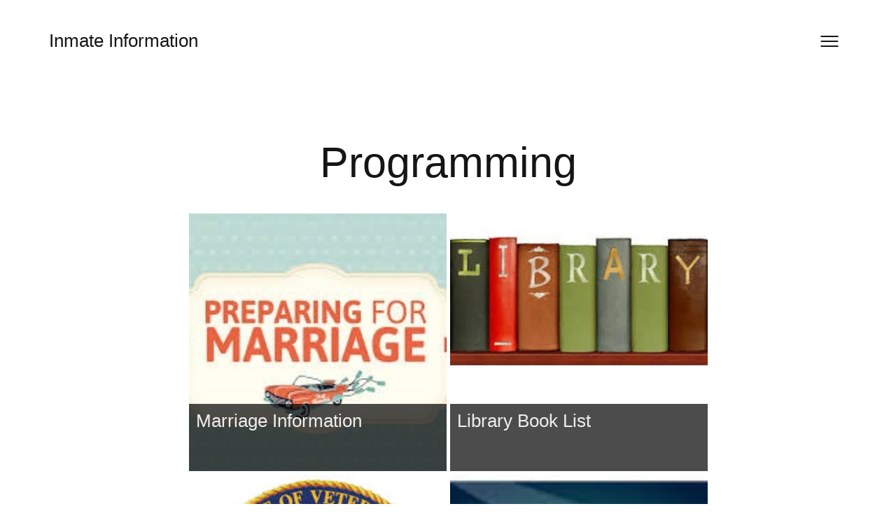

--- FILE ---
content_type: text/html; charset=UTF-8
request_url: http://inmateinfo.washeriff.net/index.php/main/programming/
body_size: 12203
content:
<!DOCTYPE html>

<html lang="en-US">

<head>

	<meta http-equiv="Content-Type" content="text/html; charset=UTF-8" />
	<meta name="viewport" content="width=device-width, initial-scale = 1.0, maximum-scale=1.0, user-scalable=no" />
	<link rel="profile" href="http://gmpg.org/xfn/11">
	<link rel="pingback" href="http://inmateinfo.washeriff.net/xmlrpc.php" />

	<title>Programming &#8211; Inmate Information</title>
<meta name='robots' content='max-image-preview:large' />
<link rel='dns-prefetch' href='//fonts.googleapis.com' />
<link rel="alternate" type="application/rss+xml" title="Inmate Information &raquo; Feed" href="http://inmateinfo.washeriff.net/index.php/feed/" />
<link rel="alternate" title="oEmbed (JSON)" type="application/json+oembed" href="http://inmateinfo.washeriff.net/index.php/wp-json/oembed/1.0/embed?url=http%3A%2F%2Finmateinfo.washeriff.net%2Findex.php%2Fmain%2Fprogramming%2F" />
<style id='wp-img-auto-sizes-contain-inline-css'>
img:is([sizes=auto i],[sizes^="auto," i]){contain-intrinsic-size:3000px 1500px}
/*# sourceURL=wp-img-auto-sizes-contain-inline-css */
</style>
<style id='wp-emoji-styles-inline-css'>

	img.wp-smiley, img.emoji {
		display: inline !important;
		border: none !important;
		box-shadow: none !important;
		height: 1em !important;
		width: 1em !important;
		margin: 0 0.07em !important;
		vertical-align: -0.1em !important;
		background: none !important;
		padding: 0 !important;
	}
/*# sourceURL=wp-emoji-styles-inline-css */
</style>
<style id='wp-block-library-inline-css'>
:root{--wp-block-synced-color:#7a00df;--wp-block-synced-color--rgb:122,0,223;--wp-bound-block-color:var(--wp-block-synced-color);--wp-editor-canvas-background:#ddd;--wp-admin-theme-color:#007cba;--wp-admin-theme-color--rgb:0,124,186;--wp-admin-theme-color-darker-10:#006ba1;--wp-admin-theme-color-darker-10--rgb:0,107,160.5;--wp-admin-theme-color-darker-20:#005a87;--wp-admin-theme-color-darker-20--rgb:0,90,135;--wp-admin-border-width-focus:2px}@media (min-resolution:192dpi){:root{--wp-admin-border-width-focus:1.5px}}.wp-element-button{cursor:pointer}:root .has-very-light-gray-background-color{background-color:#eee}:root .has-very-dark-gray-background-color{background-color:#313131}:root .has-very-light-gray-color{color:#eee}:root .has-very-dark-gray-color{color:#313131}:root .has-vivid-green-cyan-to-vivid-cyan-blue-gradient-background{background:linear-gradient(135deg,#00d084,#0693e3)}:root .has-purple-crush-gradient-background{background:linear-gradient(135deg,#34e2e4,#4721fb 50%,#ab1dfe)}:root .has-hazy-dawn-gradient-background{background:linear-gradient(135deg,#faaca8,#dad0ec)}:root .has-subdued-olive-gradient-background{background:linear-gradient(135deg,#fafae1,#67a671)}:root .has-atomic-cream-gradient-background{background:linear-gradient(135deg,#fdd79a,#004a59)}:root .has-nightshade-gradient-background{background:linear-gradient(135deg,#330968,#31cdcf)}:root .has-midnight-gradient-background{background:linear-gradient(135deg,#020381,#2874fc)}:root{--wp--preset--font-size--normal:16px;--wp--preset--font-size--huge:42px}.has-regular-font-size{font-size:1em}.has-larger-font-size{font-size:2.625em}.has-normal-font-size{font-size:var(--wp--preset--font-size--normal)}.has-huge-font-size{font-size:var(--wp--preset--font-size--huge)}.has-text-align-center{text-align:center}.has-text-align-left{text-align:left}.has-text-align-right{text-align:right}.has-fit-text{white-space:nowrap!important}#end-resizable-editor-section{display:none}.aligncenter{clear:both}.items-justified-left{justify-content:flex-start}.items-justified-center{justify-content:center}.items-justified-right{justify-content:flex-end}.items-justified-space-between{justify-content:space-between}.screen-reader-text{border:0;clip-path:inset(50%);height:1px;margin:-1px;overflow:hidden;padding:0;position:absolute;width:1px;word-wrap:normal!important}.screen-reader-text:focus{background-color:#ddd;clip-path:none;color:#444;display:block;font-size:1em;height:auto;left:5px;line-height:normal;padding:15px 23px 14px;text-decoration:none;top:5px;width:auto;z-index:100000}html :where(.has-border-color){border-style:solid}html :where([style*=border-top-color]){border-top-style:solid}html :where([style*=border-right-color]){border-right-style:solid}html :where([style*=border-bottom-color]){border-bottom-style:solid}html :where([style*=border-left-color]){border-left-style:solid}html :where([style*=border-width]){border-style:solid}html :where([style*=border-top-width]){border-top-style:solid}html :where([style*=border-right-width]){border-right-style:solid}html :where([style*=border-bottom-width]){border-bottom-style:solid}html :where([style*=border-left-width]){border-left-style:solid}html :where(img[class*=wp-image-]){height:auto;max-width:100%}:where(figure){margin:0 0 1em}html :where(.is-position-sticky){--wp-admin--admin-bar--position-offset:var(--wp-admin--admin-bar--height,0px)}@media screen and (max-width:600px){html :where(.is-position-sticky){--wp-admin--admin-bar--position-offset:0px}}

/*# sourceURL=wp-block-library-inline-css */
</style><style id='wp-block-image-inline-css'>
.wp-block-image>a,.wp-block-image>figure>a{display:inline-block}.wp-block-image img{box-sizing:border-box;height:auto;max-width:100%;vertical-align:bottom}@media not (prefers-reduced-motion){.wp-block-image img.hide{visibility:hidden}.wp-block-image img.show{animation:show-content-image .4s}}.wp-block-image[style*=border-radius] img,.wp-block-image[style*=border-radius]>a{border-radius:inherit}.wp-block-image.has-custom-border img{box-sizing:border-box}.wp-block-image.aligncenter{text-align:center}.wp-block-image.alignfull>a,.wp-block-image.alignwide>a{width:100%}.wp-block-image.alignfull img,.wp-block-image.alignwide img{height:auto;width:100%}.wp-block-image .aligncenter,.wp-block-image .alignleft,.wp-block-image .alignright,.wp-block-image.aligncenter,.wp-block-image.alignleft,.wp-block-image.alignright{display:table}.wp-block-image .aligncenter>figcaption,.wp-block-image .alignleft>figcaption,.wp-block-image .alignright>figcaption,.wp-block-image.aligncenter>figcaption,.wp-block-image.alignleft>figcaption,.wp-block-image.alignright>figcaption{caption-side:bottom;display:table-caption}.wp-block-image .alignleft{float:left;margin:.5em 1em .5em 0}.wp-block-image .alignright{float:right;margin:.5em 0 .5em 1em}.wp-block-image .aligncenter{margin-left:auto;margin-right:auto}.wp-block-image :where(figcaption){margin-bottom:1em;margin-top:.5em}.wp-block-image.is-style-circle-mask img{border-radius:9999px}@supports ((-webkit-mask-image:none) or (mask-image:none)) or (-webkit-mask-image:none){.wp-block-image.is-style-circle-mask img{border-radius:0;-webkit-mask-image:url('data:image/svg+xml;utf8,<svg viewBox="0 0 100 100" xmlns="http://www.w3.org/2000/svg"><circle cx="50" cy="50" r="50"/></svg>');mask-image:url('data:image/svg+xml;utf8,<svg viewBox="0 0 100 100" xmlns="http://www.w3.org/2000/svg"><circle cx="50" cy="50" r="50"/></svg>');mask-mode:alpha;-webkit-mask-position:center;mask-position:center;-webkit-mask-repeat:no-repeat;mask-repeat:no-repeat;-webkit-mask-size:contain;mask-size:contain}}:root :where(.wp-block-image.is-style-rounded img,.wp-block-image .is-style-rounded img){border-radius:9999px}.wp-block-image figure{margin:0}.wp-lightbox-container{display:flex;flex-direction:column;position:relative}.wp-lightbox-container img{cursor:zoom-in}.wp-lightbox-container img:hover+button{opacity:1}.wp-lightbox-container button{align-items:center;backdrop-filter:blur(16px) saturate(180%);background-color:#5a5a5a40;border:none;border-radius:4px;cursor:zoom-in;display:flex;height:20px;justify-content:center;opacity:0;padding:0;position:absolute;right:16px;text-align:center;top:16px;width:20px;z-index:100}@media not (prefers-reduced-motion){.wp-lightbox-container button{transition:opacity .2s ease}}.wp-lightbox-container button:focus-visible{outline:3px auto #5a5a5a40;outline:3px auto -webkit-focus-ring-color;outline-offset:3px}.wp-lightbox-container button:hover{cursor:pointer;opacity:1}.wp-lightbox-container button:focus{opacity:1}.wp-lightbox-container button:focus,.wp-lightbox-container button:hover,.wp-lightbox-container button:not(:hover):not(:active):not(.has-background){background-color:#5a5a5a40;border:none}.wp-lightbox-overlay{box-sizing:border-box;cursor:zoom-out;height:100vh;left:0;overflow:hidden;position:fixed;top:0;visibility:hidden;width:100%;z-index:100000}.wp-lightbox-overlay .close-button{align-items:center;cursor:pointer;display:flex;justify-content:center;min-height:40px;min-width:40px;padding:0;position:absolute;right:calc(env(safe-area-inset-right) + 16px);top:calc(env(safe-area-inset-top) + 16px);z-index:5000000}.wp-lightbox-overlay .close-button:focus,.wp-lightbox-overlay .close-button:hover,.wp-lightbox-overlay .close-button:not(:hover):not(:active):not(.has-background){background:none;border:none}.wp-lightbox-overlay .lightbox-image-container{height:var(--wp--lightbox-container-height);left:50%;overflow:hidden;position:absolute;top:50%;transform:translate(-50%,-50%);transform-origin:top left;width:var(--wp--lightbox-container-width);z-index:9999999999}.wp-lightbox-overlay .wp-block-image{align-items:center;box-sizing:border-box;display:flex;height:100%;justify-content:center;margin:0;position:relative;transform-origin:0 0;width:100%;z-index:3000000}.wp-lightbox-overlay .wp-block-image img{height:var(--wp--lightbox-image-height);min-height:var(--wp--lightbox-image-height);min-width:var(--wp--lightbox-image-width);width:var(--wp--lightbox-image-width)}.wp-lightbox-overlay .wp-block-image figcaption{display:none}.wp-lightbox-overlay button{background:none;border:none}.wp-lightbox-overlay .scrim{background-color:#fff;height:100%;opacity:.9;position:absolute;width:100%;z-index:2000000}.wp-lightbox-overlay.active{visibility:visible}@media not (prefers-reduced-motion){.wp-lightbox-overlay.active{animation:turn-on-visibility .25s both}.wp-lightbox-overlay.active img{animation:turn-on-visibility .35s both}.wp-lightbox-overlay.show-closing-animation:not(.active){animation:turn-off-visibility .35s both}.wp-lightbox-overlay.show-closing-animation:not(.active) img{animation:turn-off-visibility .25s both}.wp-lightbox-overlay.zoom.active{animation:none;opacity:1;visibility:visible}.wp-lightbox-overlay.zoom.active .lightbox-image-container{animation:lightbox-zoom-in .4s}.wp-lightbox-overlay.zoom.active .lightbox-image-container img{animation:none}.wp-lightbox-overlay.zoom.active .scrim{animation:turn-on-visibility .4s forwards}.wp-lightbox-overlay.zoom.show-closing-animation:not(.active){animation:none}.wp-lightbox-overlay.zoom.show-closing-animation:not(.active) .lightbox-image-container{animation:lightbox-zoom-out .4s}.wp-lightbox-overlay.zoom.show-closing-animation:not(.active) .lightbox-image-container img{animation:none}.wp-lightbox-overlay.zoom.show-closing-animation:not(.active) .scrim{animation:turn-off-visibility .4s forwards}}@keyframes show-content-image{0%{visibility:hidden}99%{visibility:hidden}to{visibility:visible}}@keyframes turn-on-visibility{0%{opacity:0}to{opacity:1}}@keyframes turn-off-visibility{0%{opacity:1;visibility:visible}99%{opacity:0;visibility:visible}to{opacity:0;visibility:hidden}}@keyframes lightbox-zoom-in{0%{transform:translate(calc((-100vw + var(--wp--lightbox-scrollbar-width))/2 + var(--wp--lightbox-initial-left-position)),calc(-50vh + var(--wp--lightbox-initial-top-position))) scale(var(--wp--lightbox-scale))}to{transform:translate(-50%,-50%) scale(1)}}@keyframes lightbox-zoom-out{0%{transform:translate(-50%,-50%) scale(1);visibility:visible}99%{visibility:visible}to{transform:translate(calc((-100vw + var(--wp--lightbox-scrollbar-width))/2 + var(--wp--lightbox-initial-left-position)),calc(-50vh + var(--wp--lightbox-initial-top-position))) scale(var(--wp--lightbox-scale));visibility:hidden}}
/*# sourceURL=http://inmateinfo.washeriff.net/wp-includes/blocks/image/style.min.css */
</style>
<style id='wp-block-paragraph-inline-css'>
.is-small-text{font-size:.875em}.is-regular-text{font-size:1em}.is-large-text{font-size:2.25em}.is-larger-text{font-size:3em}.has-drop-cap:not(:focus):first-letter{float:left;font-size:8.4em;font-style:normal;font-weight:100;line-height:.68;margin:.05em .1em 0 0;text-transform:uppercase}body.rtl .has-drop-cap:not(:focus):first-letter{float:none;margin-left:.1em}p.has-drop-cap.has-background{overflow:hidden}:root :where(p.has-background){padding:1.25em 2.375em}:where(p.has-text-color:not(.has-link-color)) a{color:inherit}p.has-text-align-left[style*="writing-mode:vertical-lr"],p.has-text-align-right[style*="writing-mode:vertical-rl"]{rotate:180deg}
/*# sourceURL=http://inmateinfo.washeriff.net/wp-includes/blocks/paragraph/style.min.css */
</style>
<style id='global-styles-inline-css'>
:root{--wp--preset--aspect-ratio--square: 1;--wp--preset--aspect-ratio--4-3: 4/3;--wp--preset--aspect-ratio--3-4: 3/4;--wp--preset--aspect-ratio--3-2: 3/2;--wp--preset--aspect-ratio--2-3: 2/3;--wp--preset--aspect-ratio--16-9: 16/9;--wp--preset--aspect-ratio--9-16: 9/16;--wp--preset--color--black: #000000;--wp--preset--color--cyan-bluish-gray: #abb8c3;--wp--preset--color--white: #ffffff;--wp--preset--color--pale-pink: #f78da7;--wp--preset--color--vivid-red: #cf2e2e;--wp--preset--color--luminous-vivid-orange: #ff6900;--wp--preset--color--luminous-vivid-amber: #fcb900;--wp--preset--color--light-green-cyan: #7bdcb5;--wp--preset--color--vivid-green-cyan: #00d084;--wp--preset--color--pale-cyan-blue: #8ed1fc;--wp--preset--color--vivid-cyan-blue: #0693e3;--wp--preset--color--vivid-purple: #9b51e0;--wp--preset--gradient--vivid-cyan-blue-to-vivid-purple: linear-gradient(135deg,rgb(6,147,227) 0%,rgb(155,81,224) 100%);--wp--preset--gradient--light-green-cyan-to-vivid-green-cyan: linear-gradient(135deg,rgb(122,220,180) 0%,rgb(0,208,130) 100%);--wp--preset--gradient--luminous-vivid-amber-to-luminous-vivid-orange: linear-gradient(135deg,rgb(252,185,0) 0%,rgb(255,105,0) 100%);--wp--preset--gradient--luminous-vivid-orange-to-vivid-red: linear-gradient(135deg,rgb(255,105,0) 0%,rgb(207,46,46) 100%);--wp--preset--gradient--very-light-gray-to-cyan-bluish-gray: linear-gradient(135deg,rgb(238,238,238) 0%,rgb(169,184,195) 100%);--wp--preset--gradient--cool-to-warm-spectrum: linear-gradient(135deg,rgb(74,234,220) 0%,rgb(151,120,209) 20%,rgb(207,42,186) 40%,rgb(238,44,130) 60%,rgb(251,105,98) 80%,rgb(254,248,76) 100%);--wp--preset--gradient--blush-light-purple: linear-gradient(135deg,rgb(255,206,236) 0%,rgb(152,150,240) 100%);--wp--preset--gradient--blush-bordeaux: linear-gradient(135deg,rgb(254,205,165) 0%,rgb(254,45,45) 50%,rgb(107,0,62) 100%);--wp--preset--gradient--luminous-dusk: linear-gradient(135deg,rgb(255,203,112) 0%,rgb(199,81,192) 50%,rgb(65,88,208) 100%);--wp--preset--gradient--pale-ocean: linear-gradient(135deg,rgb(255,245,203) 0%,rgb(182,227,212) 50%,rgb(51,167,181) 100%);--wp--preset--gradient--electric-grass: linear-gradient(135deg,rgb(202,248,128) 0%,rgb(113,206,126) 100%);--wp--preset--gradient--midnight: linear-gradient(135deg,rgb(2,3,129) 0%,rgb(40,116,252) 100%);--wp--preset--font-size--small: 13px;--wp--preset--font-size--medium: 20px;--wp--preset--font-size--large: 36px;--wp--preset--font-size--x-large: 42px;--wp--preset--spacing--20: 0.44rem;--wp--preset--spacing--30: 0.67rem;--wp--preset--spacing--40: 1rem;--wp--preset--spacing--50: 1.5rem;--wp--preset--spacing--60: 2.25rem;--wp--preset--spacing--70: 3.38rem;--wp--preset--spacing--80: 5.06rem;--wp--preset--shadow--natural: 6px 6px 9px rgba(0, 0, 0, 0.2);--wp--preset--shadow--deep: 12px 12px 50px rgba(0, 0, 0, 0.4);--wp--preset--shadow--sharp: 6px 6px 0px rgba(0, 0, 0, 0.2);--wp--preset--shadow--outlined: 6px 6px 0px -3px rgb(255, 255, 255), 6px 6px rgb(0, 0, 0);--wp--preset--shadow--crisp: 6px 6px 0px rgb(0, 0, 0);}:where(.is-layout-flex){gap: 0.5em;}:where(.is-layout-grid){gap: 0.5em;}body .is-layout-flex{display: flex;}.is-layout-flex{flex-wrap: wrap;align-items: center;}.is-layout-flex > :is(*, div){margin: 0;}body .is-layout-grid{display: grid;}.is-layout-grid > :is(*, div){margin: 0;}:where(.wp-block-columns.is-layout-flex){gap: 2em;}:where(.wp-block-columns.is-layout-grid){gap: 2em;}:where(.wp-block-post-template.is-layout-flex){gap: 1.25em;}:where(.wp-block-post-template.is-layout-grid){gap: 1.25em;}.has-black-color{color: var(--wp--preset--color--black) !important;}.has-cyan-bluish-gray-color{color: var(--wp--preset--color--cyan-bluish-gray) !important;}.has-white-color{color: var(--wp--preset--color--white) !important;}.has-pale-pink-color{color: var(--wp--preset--color--pale-pink) !important;}.has-vivid-red-color{color: var(--wp--preset--color--vivid-red) !important;}.has-luminous-vivid-orange-color{color: var(--wp--preset--color--luminous-vivid-orange) !important;}.has-luminous-vivid-amber-color{color: var(--wp--preset--color--luminous-vivid-amber) !important;}.has-light-green-cyan-color{color: var(--wp--preset--color--light-green-cyan) !important;}.has-vivid-green-cyan-color{color: var(--wp--preset--color--vivid-green-cyan) !important;}.has-pale-cyan-blue-color{color: var(--wp--preset--color--pale-cyan-blue) !important;}.has-vivid-cyan-blue-color{color: var(--wp--preset--color--vivid-cyan-blue) !important;}.has-vivid-purple-color{color: var(--wp--preset--color--vivid-purple) !important;}.has-black-background-color{background-color: var(--wp--preset--color--black) !important;}.has-cyan-bluish-gray-background-color{background-color: var(--wp--preset--color--cyan-bluish-gray) !important;}.has-white-background-color{background-color: var(--wp--preset--color--white) !important;}.has-pale-pink-background-color{background-color: var(--wp--preset--color--pale-pink) !important;}.has-vivid-red-background-color{background-color: var(--wp--preset--color--vivid-red) !important;}.has-luminous-vivid-orange-background-color{background-color: var(--wp--preset--color--luminous-vivid-orange) !important;}.has-luminous-vivid-amber-background-color{background-color: var(--wp--preset--color--luminous-vivid-amber) !important;}.has-light-green-cyan-background-color{background-color: var(--wp--preset--color--light-green-cyan) !important;}.has-vivid-green-cyan-background-color{background-color: var(--wp--preset--color--vivid-green-cyan) !important;}.has-pale-cyan-blue-background-color{background-color: var(--wp--preset--color--pale-cyan-blue) !important;}.has-vivid-cyan-blue-background-color{background-color: var(--wp--preset--color--vivid-cyan-blue) !important;}.has-vivid-purple-background-color{background-color: var(--wp--preset--color--vivid-purple) !important;}.has-black-border-color{border-color: var(--wp--preset--color--black) !important;}.has-cyan-bluish-gray-border-color{border-color: var(--wp--preset--color--cyan-bluish-gray) !important;}.has-white-border-color{border-color: var(--wp--preset--color--white) !important;}.has-pale-pink-border-color{border-color: var(--wp--preset--color--pale-pink) !important;}.has-vivid-red-border-color{border-color: var(--wp--preset--color--vivid-red) !important;}.has-luminous-vivid-orange-border-color{border-color: var(--wp--preset--color--luminous-vivid-orange) !important;}.has-luminous-vivid-amber-border-color{border-color: var(--wp--preset--color--luminous-vivid-amber) !important;}.has-light-green-cyan-border-color{border-color: var(--wp--preset--color--light-green-cyan) !important;}.has-vivid-green-cyan-border-color{border-color: var(--wp--preset--color--vivid-green-cyan) !important;}.has-pale-cyan-blue-border-color{border-color: var(--wp--preset--color--pale-cyan-blue) !important;}.has-vivid-cyan-blue-border-color{border-color: var(--wp--preset--color--vivid-cyan-blue) !important;}.has-vivid-purple-border-color{border-color: var(--wp--preset--color--vivid-purple) !important;}.has-vivid-cyan-blue-to-vivid-purple-gradient-background{background: var(--wp--preset--gradient--vivid-cyan-blue-to-vivid-purple) !important;}.has-light-green-cyan-to-vivid-green-cyan-gradient-background{background: var(--wp--preset--gradient--light-green-cyan-to-vivid-green-cyan) !important;}.has-luminous-vivid-amber-to-luminous-vivid-orange-gradient-background{background: var(--wp--preset--gradient--luminous-vivid-amber-to-luminous-vivid-orange) !important;}.has-luminous-vivid-orange-to-vivid-red-gradient-background{background: var(--wp--preset--gradient--luminous-vivid-orange-to-vivid-red) !important;}.has-very-light-gray-to-cyan-bluish-gray-gradient-background{background: var(--wp--preset--gradient--very-light-gray-to-cyan-bluish-gray) !important;}.has-cool-to-warm-spectrum-gradient-background{background: var(--wp--preset--gradient--cool-to-warm-spectrum) !important;}.has-blush-light-purple-gradient-background{background: var(--wp--preset--gradient--blush-light-purple) !important;}.has-blush-bordeaux-gradient-background{background: var(--wp--preset--gradient--blush-bordeaux) !important;}.has-luminous-dusk-gradient-background{background: var(--wp--preset--gradient--luminous-dusk) !important;}.has-pale-ocean-gradient-background{background: var(--wp--preset--gradient--pale-ocean) !important;}.has-electric-grass-gradient-background{background: var(--wp--preset--gradient--electric-grass) !important;}.has-midnight-gradient-background{background: var(--wp--preset--gradient--midnight) !important;}.has-small-font-size{font-size: var(--wp--preset--font-size--small) !important;}.has-medium-font-size{font-size: var(--wp--preset--font-size--medium) !important;}.has-large-font-size{font-size: var(--wp--preset--font-size--large) !important;}.has-x-large-font-size{font-size: var(--wp--preset--font-size--x-large) !important;}
/*# sourceURL=global-styles-inline-css */
</style>

<style id='classic-theme-styles-inline-css'>
/*! This file is auto-generated */
.wp-block-button__link{color:#fff;background-color:#32373c;border-radius:9999px;box-shadow:none;text-decoration:none;padding:calc(.667em + 2px) calc(1.333em + 2px);font-size:1.125em}.wp-block-file__button{background:#32373c;color:#fff;text-decoration:none}
/*# sourceURL=/wp-includes/css/classic-themes.min.css */
</style>
<link rel='stylesheet' id='contact-form-7-css' href='http://inmateinfo.washeriff.net/wp-content/plugins/contact-form-7/includes/css/styles.css?ver=6.1.4' media='all' />
<link rel='stylesheet' id='kouki-style-css' href='http://inmateinfo.washeriff.net/wp-content/themes/kouki/style.css?ver=20210126' media='all' />
<link rel='stylesheet' id='kouki-primary-font-css' href='http://fonts.googleapis.com/css?family=%3A400%2C900italic%2C900%2C700italic%2C700%2C500italic%2C500%2C400italic%2C300italic%2C300%2C100italic%2C100+rel%3D%27stylesheet%27+type%3D%27text%2Fcss&#038;ver=6.9' media='all' />
<link rel='stylesheet' id='kouki-secondary-font-css' href='http://fonts.googleapis.com/css?family=%3A%3A400%2C900italic%2C900%2C700italic%2C700%2C500italic%2C500%2C400italic%2C300italic%2C300%2C100italic%2C100+rel%3D%27stylesheet%27+type%3D%27text%2Fcss&#038;ver=6.9' media='all' />
<link rel='stylesheet' id='tablepress-default-css' href='http://inmateinfo.washeriff.net/wp-content/plugins/tablepress/css/build/default.css?ver=3.2.6' media='all' />
<link rel='stylesheet' id='cf7cf-style-css' href='http://inmateinfo.washeriff.net/wp-content/plugins/cf7-conditional-fields/style.css?ver=2.6.7' media='all' />
<script src="http://inmateinfo.washeriff.net/wp-includes/js/jquery/jquery.min.js?ver=3.7.1" id="jquery-core-js"></script>
<script src="http://inmateinfo.washeriff.net/wp-includes/js/jquery/jquery-migrate.min.js?ver=3.4.1" id="jquery-migrate-js"></script>
<link rel="https://api.w.org/" href="http://inmateinfo.washeriff.net/index.php/wp-json/" /><link rel="alternate" title="JSON" type="application/json" href="http://inmateinfo.washeriff.net/index.php/wp-json/wp/v2/pages/18" /><link rel="EditURI" type="application/rsd+xml" title="RSD" href="http://inmateinfo.washeriff.net/xmlrpc.php?rsd" />
<meta name="generator" content="WordPress 6.9" />
<link rel="canonical" href="http://inmateinfo.washeriff.net/index.php/main/programming/" />
<link rel='shortlink' href='http://inmateinfo.washeriff.net/?p=18' />

	<style type="text/css" media="screen">

		/**
		 * Text Colors
		 */
				
				
				
				
				
				
				
				
		/**
		 * Fonts
		 */
				
				
				
				
	</style>


<link rel='stylesheet' id='wp-tiles-css' href='http://inmateinfo.washeriff.net/wp-content/plugins/wp-tiles/assets/css/wp-tiles.css?ver=1.1.2' media='all' />
</head>

<body class="wp-singular page-template-default page page-id-18 page-parent page-child parent-pageid-11 wp-embed-responsive wp-theme-kouki group-blog">

		<a class="skip-link screen-reader-text" href="#main">Skip to content</a>

	<div id="site-wrapper" class="wrapper m-top-bar">

	<header class="top-bar" role="banner" >

		<div class="tb-logo">

			
												<h1><a href="http://inmateinfo.washeriff.net">Inmate Information</a></h1>
							
		</div>

		<div class="navigation-toggle-wrapper">
			<button class="primary-nav-trigger" href="javascript:void(0)" aria-label="Open menu" aria-expanded="false" aria-controls="menu">
				<span class="menu-icon" aria-label="Menu toggle icon" role="img"></span>
			</button>
			<nav id="menu" class="t-lightweight" role="navigation">
				<span class="menu-detail"></span>
				<ul>
					<div class="menu"><ul>
<li class="page_item page-item-11 page_item_has_children current_page_ancestor current_page_parent"><a href="http://inmateinfo.washeriff.net/">Main</a>
<ul class='children'>
	<li class="page_item page-item-1055"><a href="http://inmateinfo.washeriff.net/index.php/main/additional-information-for-eip-payment-requests/">Additional Information for EIP Payment Requests</a></li>
	<li class="page_item page-item-1315"><a href="http://inmateinfo.washeriff.net/index.php/main/board-of-pardons-new-process-scheduling-review/">Board of Pardons New Process Scheduling Review</a></li>
	<li class="page_item page-item-937"><a href="http://inmateinfo.washeriff.net/index.php/main/commissary-program/">Commissary Program</a></li>
	<li class="page_item page-item-28"><a href="http://inmateinfo.washeriff.net/index.php/main/contact-information/">Contact Information</a></li>
	<li class="page_item page-item-713"><a href="http://inmateinfo.washeriff.net/index.php/main/how-to-have-money-added-to-your-books/">How to Have Money Added to Your Books</a></li>
	<li class="page_item page-item-20 page_item_has_children"><a href="http://inmateinfo.washeriff.net/index.php/main/ice-federal/">Ice / Federal</a>
	<ul class='children'>
		<li class="page_item page-item-335"><a href="http://inmateinfo.washeriff.net/index.php/main/ice-federal/aba-know-your-rights/">ABA Know Your Rights</a></li>
		<li class="page_item page-item-405"><a href="http://inmateinfo.washeriff.net/index.php/main/ice-federal/asalto-sexual/">Asalto Sexual</a></li>
		<li class="page_item page-item-909"><a href="http://inmateinfo.washeriff.net/index.php/main/ice-federal/detained-parents-flyer/">Detained Parents Flyer</a></li>
		<li class="page_item page-item-915"><a href="http://inmateinfo.washeriff.net/index.php/main/ice-federal/detained-parents-flyer-spanish/">Detained Parents Flyer (Spanish)</a></li>
		<li class="page_item page-item-842"><a href="http://inmateinfo.washeriff.net/index.php/main/ice-federal/detainee-poster-espanol/">Detainee Poster (Español)</a></li>
		<li class="page_item page-item-299"><a href="http://inmateinfo.washeriff.net/index.php/main/ice-federal/jail-do-schedule/">Jail DO Schedule</a></li>
		<li class="page_item page-item-858"><a href="http://inmateinfo.washeriff.net/index.php/main/ice-federal/legal-notice-for-class-members-hamama-v-adducci/">Legal Notice to Hamama Class Members</a></li>
		<li class="page_item page-item-920"><a href="http://inmateinfo.washeriff.net/index.php/main/ice-federal/parents-flyer/">Parents Flyer</a></li>
		<li class="page_item page-item-922"><a href="http://inmateinfo.washeriff.net/index.php/main/ice-federal/parents-flyer-spanish/">Parents Flyer (Spanish)</a></li>
		<li class="page_item page-item-927"><a href="http://inmateinfo.washeriff.net/index.php/main/ice-federal/pro-bono-legal-service-providers-for-nevada/">Pro Bono Legal Service Providers for Nevada</a></li>
		<li class="page_item page-item-929"><a href="http://inmateinfo.washeriff.net/index.php/main/ice-federal/pro-bono-legal-service-providers-for-utah/">Pro Bono Legal Service Providers for Utah</a></li>
		<li class="page_item page-item-195"><a href="http://inmateinfo.washeriff.net/index.php/main/ice-federal/195-2/">Reasonable Fear Determination / Notice of Hearing</a></li>
		<li class="page_item page-item-401"><a href="http://inmateinfo.washeriff.net/index.php/main/ice-federal/sexual-assault/">Sexual Assault</a></li>
	</ul>
</li>
	<li class="page_item page-item-14"><a href="http://inmateinfo.washeriff.net/index.php/main/announcement/">Medical Notice</a></li>
	<li class="page_item page-item-16 page_item_has_children"><a href="http://inmateinfo.washeriff.net/index.php/main/orientation/">Orientation</a>
	<ul class='children'>
		<li class="page_item page-item-1306"><a href="http://inmateinfo.washeriff.net/index.php/main/orientation/board-of-pardons-scheduling-review/">Board of Pardons Scheduling Review</a></li>
		<li class="page_item page-item-295"><a href="http://inmateinfo.washeriff.net/index.php/main/orientation/bunk-inspection/">Bunk Inspection</a></li>
		<li class="page_item page-item-174"><a href="http://inmateinfo.washeriff.net/index.php/main/orientation/english-orientation-packet/">English Orientation Packet</a></li>
		<li class="page_item page-item-391"><a href="http://inmateinfo.washeriff.net/index.php/main/orientation/inmate-matrix/">Inmate Matrix</a></li>
		<li class="page_item page-item-176"><a href="http://inmateinfo.washeriff.net/index.php/main/orientation/preso-paquete-de-orientacion-spanish-orientation-packet/">Preso paquete de orientación. / Spanish Orientation Packet</a></li>
	</ul>
</li>
	<li class="page_item page-item-18 page_item_has_children current_page_item"><a href="http://inmateinfo.washeriff.net/index.php/main/programming/" aria-current="page">Programming</a>
	<ul class='children'>
		<li class="page_item page-item-548"><a href="http://inmateinfo.washeriff.net/index.php/main/programming/brookstone-medical-center/">BrookStone Medical Center</a></li>
		<li class="page_item page-item-506"><a href="http://inmateinfo.washeriff.net/index.php/main/programming/fatherhood-101/">Fatherhood 101</a></li>
		<li class="page_item page-item-524"><a href="http://inmateinfo.washeriff.net/index.php/main/programming/high-school-registration/">High School / Register to Attend</a></li>
		<li class="page_item page-item-70 page_item_has_children"><a href="http://inmateinfo.washeriff.net/index.php/main/programming/048-library-book-list/">Library Book List</a>
		<ul class='children'>
			<li class="page_item page-item-853"><a href="http://inmateinfo.washeriff.net/index.php/main/programming/048-library-book-list/biographies/">Cultural</a></li>
			<li class="page_item page-item-649"><a href="http://inmateinfo.washeriff.net/index.php/main/programming/048-library-book-list/fantasy-2/">Fantasy / Sci Fi</a></li>
			<li class="page_item page-item-647"><a href="http://inmateinfo.washeriff.net/index.php/main/programming/048-library-book-list/spanish-2/">Foreign Languages</a></li>
			<li class="page_item page-item-635"><a href="http://inmateinfo.washeriff.net/index.php/main/programming/048-library-book-list/misc-fiction/">Misc. Fiction</a></li>
			<li class="page_item page-item-643"><a href="http://inmateinfo.washeriff.net/index.php/main/programming/048-library-book-list/non-fiction-2/">Non-Fiction</a></li>
			<li class="page_item page-item-641"><a href="http://inmateinfo.washeriff.net/index.php/main/programming/048-library-book-list/religious-2/">Religious</a></li>
			<li class="page_item page-item-637"><a href="http://inmateinfo.washeriff.net/index.php/main/programming/048-library-book-list/romance/">Romance</a></li>
			<li class="page_item page-item-639"><a href="http://inmateinfo.washeriff.net/index.php/main/programming/048-library-book-list/self-help/">Self Help</a></li>
			<li class="page_item page-item-633"><a href="http://inmateinfo.washeriff.net/index.php/main/programming/048-library-book-list/thriller-fiction/">Thriller / Horror</a></li>
		</ul>
</li>
		<li class="page_item page-item-40"><a href="http://inmateinfo.washeriff.net/index.php/main/programming/060-library-rules/">Library Rules</a></li>
		<li class="page_item page-item-228"><a href="http://inmateinfo.washeriff.net/index.php/main/programming/0091-228-2/">Marriage Information</a></li>
		<li class="page_item page-item-568"><a href="http://inmateinfo.washeriff.net/index.php/main/programming/mrt-moral-reconation-therapy/">MRT / Moral Reconation Therapy</a></li>
		<li class="page_item page-item-224"><a href="http://inmateinfo.washeriff.net/index.php/main/programming/067-programming-classroom-rules/">Programming Classroom Rules</a></li>
		<li class="page_item page-item-202"><a href="http://inmateinfo.washeriff.net/index.php/main/programming/072-men-programming-schedule/">Programming Men&#8217;s Class Schedule</a></li>
		<li class="page_item page-item-214"><a href="http://inmateinfo.washeriff.net/index.php/main/programming/073-women-programming-classes/">Programming Women Class Schedule</a></li>
		<li class="page_item page-item-452 page_item_has_children"><a href="http://inmateinfo.washeriff.net/index.php/main/programming/religion-services-activities-gatherings/">Religion: Services, Activities, Gatherings</a>
		<ul class='children'>
			<li class="page_item page-item-415"><a href="http://inmateinfo.washeriff.net/index.php/main/programming/religion-services-activities-gatherings/1st-southern-baptist-church-services/">1st Southern Baptist Church Services</a></li>
			<li class="page_item page-item-1070"><a href="http://inmateinfo.washeriff.net/index.php/main/programming/religion-services-activities-gatherings/asatru-feast-days/">Asatru Observed Days</a></li>
			<li class="page_item page-item-492"><a href="http://inmateinfo.washeriff.net/index.php/main/programming/religion-services-activities-gatherings/catholic-services/">Catholic Services</a></li>
			<li class="page_item page-item-234"><a href="http://inmateinfo.washeriff.net/index.php/main/programming/religion-services-activities-gatherings/050-chaplain-visits/">Chaplain</a></li>
			<li class="page_item page-item-496"><a href="http://inmateinfo.washeriff.net/index.php/main/programming/religion-services-activities-gatherings/estudio-biblico/">Estudio Biblico</a></li>
			<li class="page_item page-item-486"><a href="http://inmateinfo.washeriff.net/index.php/main/programming/religion-services-activities-gatherings/the-church-of-jesus-christ-of-latter-day-saints/">The Church of Jesus Christ of Latter Day Saints</a></li>
		</ul>
</li>
		<li class="page_item page-item-251"><a href="http://inmateinfo.washeriff.net/index.php/main/programming/049va-armed-forces-vets/">VA / Armed Forces Vets</a></li>
		<li class="page_item page-item-722"><a href="http://inmateinfo.washeriff.net/index.php/main/programming/722-2/">Motherhood 101</a></li>
	</ul>
</li>
	<li class="page_item page-item-876 page_item_has_children"><a href="http://inmateinfo.washeriff.net/index.php/main/state-inmate-info/">State Inmates</a>
	<ul class='children'>
		<li class="page_item page-item-1024"><a href="http://inmateinfo.washeriff.net/index.php/main/state-inmate-info/family-orientation/">Family Orientation</a></li>
		<li class="page_item page-item-1336"><a href="http://inmateinfo.washeriff.net/index.php/main/state-inmate-info/property-inventory-sheet-update/">Property Inventory Sheet Update</a></li>
		<li class="page_item page-item-885"><a href="http://inmateinfo.washeriff.net/index.php/main/state-inmate-info/quality-stable-residence/">Quality Stable Residence</a></li>
		<li class="page_item page-item-1022"><a href="http://inmateinfo.washeriff.net/index.php/main/state-inmate-info/release-day-info/">Release Day Info</a></li>
		<li class="page_item page-item-879"><a href="http://inmateinfo.washeriff.net/index.php/main/state-inmate-info/less-than-150-days/">Releasing in less than 150 days?</a></li>
	</ul>
</li>
	<li class="page_item page-item-145 page_item_has_children"><a href="http://inmateinfo.washeriff.net/index.php/main/udoc/">UDOC</a>
	<ul class='children'>
		<li class="page_item page-item-342"><a href="http://inmateinfo.washeriff.net/index.php/main/udoc/earned-time-credit-programs/">Earned Time Credit Programs</a></li>
		<li class="page_item page-item-162"><a href="http://inmateinfo.washeriff.net/index.php/main/udoc/h-b-348-criminal-justice-programs-and-amendments/">H.B. 348 Criminal Justice Programs and Amendments</a></li>
	</ul>
</li>
</ul>
</li>
</ul></div>
				</ul>
			</nav>
		</div>

	</header>

	<main id="main" role="main">

	<article id="post-18" class="post-18 page type-page status-publish has-post-thumbnail hentry">

	
	<div class="hentry__inside">

		<header class="pad-2-1-1 aligncenter">
			<h1>Programming</h1>
		</header>

		<div class="entry-content col-12 pad-0-1-1">
			
        <div class="wp-tiles-container">
        
            <div id="wp_tiles_1" class="wp-tiles-grid wp-tiles-byline-align-bottom">
                        
                <div class='wp-tiles-tile' id='tile-228'>
                
                    <a href="http://inmateinfo.washeriff.net/index.php/main/programming/0091-228-2/" title="Marriage Information">
                
                        <article class='wp-tiles-tile-with-image wp-tiles-tile-wrapper' itemscope itemtype="http://schema.org/CreativeWork">
                        
                            <div class='wp-tiles-tile-bg'>

                                <img src='http://inmateinfo.washeriff.net/wp-content/uploads/2015/10/prm.jpg' class='wp-tiles-img' itemprop="image" />

                            </div>
                                                
                            <div class='wp-tiles-byline'>

                                <div class='wp-tiles-byline-wrapper'>
                                
                                    <h4 itemprop="name" class="wp-tiles-byline-title">Marriage Information</h4>
                                                                
                                </div>

                            </div>
                        
                        </article>
                
                    </a>
                
                </div>
            
                <div class='wp-tiles-tile' id='tile-70'>
                
                    <a href="http://inmateinfo.washeriff.net/index.php/main/programming/048-library-book-list/" title="Library Book List">
                
                        <article class='wp-tiles-tile-with-image wp-tiles-tile-wrapper' itemscope itemtype="http://schema.org/CreativeWork">
                        
                            <div class='wp-tiles-tile-bg'>

                                <img src='http://inmateinfo.washeriff.net/wp-content/uploads/2015/07/Library1-sq-up.jpg' class='wp-tiles-img' itemprop="image" />

                            </div>
                                                
                            <div class='wp-tiles-byline'>

                                <div class='wp-tiles-byline-wrapper'>
                                
                                    <h4 itemprop="name" class="wp-tiles-byline-title">Library Book List</h4>
                                                                
                                </div>

                            </div>
                        
                        </article>
                
                    </a>
                
                </div>
            
                <div class='wp-tiles-tile' id='tile-251'>
                
                    <a href="http://inmateinfo.washeriff.net/index.php/main/programming/049va-armed-forces-vets/" title="VA / Armed Forces Vets">
                
                        <article class='wp-tiles-tile-with-image wp-tiles-tile-wrapper' itemscope itemtype="http://schema.org/CreativeWork">
                        
                            <div class='wp-tiles-tile-bg'>

                                <img src='http://inmateinfo.washeriff.net/wp-content/uploads/2015/09/VA.jpg' class='wp-tiles-img' itemprop="image" />

                            </div>
                                                
                            <div class='wp-tiles-byline'>

                                <div class='wp-tiles-byline-wrapper'>
                                
                                    <h4 itemprop="name" class="wp-tiles-byline-title">VA / Armed Forces Vets</h4>
                                                                
                                </div>

                            </div>
                        
                        </article>
                
                    </a>
                
                </div>
            
                <div class='wp-tiles-tile' id='tile-40'>
                
                    <a href="http://inmateinfo.washeriff.net/index.php/main/programming/060-library-rules/" title="Library Rules">
                
                        <article class='wp-tiles-tile-with-image wp-tiles-tile-wrapper' itemscope itemtype="http://schema.org/CreativeWork">
                        
                            <div class='wp-tiles-tile-bg'>

                                <img src='http://inmateinfo.washeriff.net/wp-content/uploads/2015/07/knowtherules.jpg' class='wp-tiles-img' itemprop="image" />

                            </div>
                                                
                            <div class='wp-tiles-byline'>

                                <div class='wp-tiles-byline-wrapper'>
                                
                                    <h4 itemprop="name" class="wp-tiles-byline-title">Library Rules</h4>
                                                                
                                </div>

                            </div>
                        
                        </article>
                
                    </a>
                
                </div>
            
                <div class='wp-tiles-tile' id='tile-224'>
                
                    <a href="http://inmateinfo.washeriff.net/index.php/main/programming/067-programming-classroom-rules/" title="Programming Classroom Rules">
                
                        <article class='wp-tiles-tile-text-only wp-tiles-tile-wrapper' itemscope itemtype="http://schema.org/CreativeWork">
                                                
                            <div class='wp-tiles-byline'>

                                <div class='wp-tiles-byline-wrapper'>
                                
                                    <h4 itemprop="name" class="wp-tiles-byline-title">Programming Classroom Rules</h4>
                                                                
                                </div>

                            </div>
                        
                        </article>
                
                    </a>
                
                </div>
            
                <div class='wp-tiles-tile' id='tile-202'>
                
                    <a href="http://inmateinfo.washeriff.net/index.php/main/programming/072-men-programming-schedule/" title="Programming Men&#8217;s Class Schedule">
                
                        <article class='wp-tiles-tile-with-image wp-tiles-tile-wrapper' itemscope itemtype="http://schema.org/CreativeWork">
                        
                            <div class='wp-tiles-tile-bg'>

                                <img src='http://inmateinfo.washeriff.net/wp-content/uploads/2015/08/boy-at-school-desk-with-tablet.png' class='wp-tiles-img' itemprop="image" />

                            </div>
                                                
                            <div class='wp-tiles-byline'>

                                <div class='wp-tiles-byline-wrapper'>
                                
                                    <h4 itemprop="name" class="wp-tiles-byline-title">Programming Men&#8217;s Class Schedule</h4>
                                                                
                                </div>

                            </div>
                        
                        </article>
                
                    </a>
                
                </div>
            
                <div class='wp-tiles-tile' id='tile-214'>
                
                    <a href="http://inmateinfo.washeriff.net/index.php/main/programming/073-women-programming-classes/" title="Programming Women Class Schedule">
                
                        <article class='wp-tiles-tile-with-image wp-tiles-tile-wrapper' itemscope itemtype="http://schema.org/CreativeWork">
                        
                            <div class='wp-tiles-tile-bg'>

                                <img src='http://inmateinfo.washeriff.net/wp-content/uploads/2015/08/pinkky.jpg' class='wp-tiles-img' itemprop="image" />

                            </div>
                                                
                            <div class='wp-tiles-byline'>

                                <div class='wp-tiles-byline-wrapper'>
                                
                                    <h4 itemprop="name" class="wp-tiles-byline-title">Programming Women Class Schedule</h4>
                                                                
                                </div>

                            </div>
                        
                        </article>
                
                    </a>
                
                </div>
            
                <div class='wp-tiles-tile' id='tile-722'>
                
                    <a href="http://inmateinfo.washeriff.net/index.php/main/programming/722-2/" title="Motherhood 101">
                
                        <article class='wp-tiles-tile-with-image wp-tiles-tile-wrapper' itemscope itemtype="http://schema.org/CreativeWork">
                        
                            <div class='wp-tiles-tile-bg'>

                                <img src='http://inmateinfo.washeriff.net/wp-content/uploads/2017/01/mom.jpg' class='wp-tiles-img' itemprop="image" />

                            </div>
                                                
                            <div class='wp-tiles-byline'>

                                <div class='wp-tiles-byline-wrapper'>
                                
                                    <h4 itemprop="name" class="wp-tiles-byline-title">Motherhood 101</h4>
                                                                
                                </div>

                            </div>
                        
                        </article>
                
                    </a>
                
                </div>
            
                <div class='wp-tiles-tile' id='tile-548'>
                
                    <a href="http://inmateinfo.washeriff.net/index.php/main/programming/brookstone-medical-center/" title="BrookStone Medical Center">
                
                        <article class='wp-tiles-tile-with-image wp-tiles-tile-wrapper' itemscope itemtype="http://schema.org/CreativeWork">
                        
                            <div class='wp-tiles-tile-bg'>

                                <img src='http://inmateinfo.washeriff.net/wp-content/uploads/2016/08/Brookstone-logo.jpg' class='wp-tiles-img' itemprop="image" />

                            </div>
                                                
                            <div class='wp-tiles-byline'>

                                <div class='wp-tiles-byline-wrapper'>
                                
                                    <h4 itemprop="name" class="wp-tiles-byline-title">BrookStone Medical Center</h4>
                                                                
                                </div>

                            </div>
                        
                        </article>
                
                    </a>
                
                </div>
            
                <div class='wp-tiles-tile' id='tile-506'>
                
                    <a href="http://inmateinfo.washeriff.net/index.php/main/programming/fatherhood-101/" title="Fatherhood 101">
                
                        <article class='wp-tiles-tile-with-image wp-tiles-tile-wrapper' itemscope itemtype="http://schema.org/CreativeWork">
                        
                            <div class='wp-tiles-tile-bg'>

                                <img src='http://inmateinfo.washeriff.net/wp-content/uploads/2016/03/maxresdefault-1024x576.jpg' class='wp-tiles-img' itemprop="image" />

                            </div>
                                                
                            <div class='wp-tiles-byline'>

                                <div class='wp-tiles-byline-wrapper'>
                                
                                    <h4 itemprop="name" class="wp-tiles-byline-title">Fatherhood 101</h4>
                                                                
                                </div>

                            </div>
                        
                        </article>
                
                    </a>
                
                </div>
            
                <div class='wp-tiles-tile' id='tile-524'>
                
                    <a href="http://inmateinfo.washeriff.net/index.php/main/programming/high-school-registration/" title="High School / Register to Attend">
                
                        <article class='wp-tiles-tile-with-image wp-tiles-tile-wrapper' itemscope itemtype="http://schema.org/CreativeWork">
                        
                            <div class='wp-tiles-tile-bg'>

                                <img src='http://inmateinfo.washeriff.net/wp-content/uploads/2016/06/images.png' class='wp-tiles-img' itemprop="image" />

                            </div>
                                                
                            <div class='wp-tiles-byline'>

                                <div class='wp-tiles-byline-wrapper'>
                                
                                    <h4 itemprop="name" class="wp-tiles-byline-title">High School / Register to Attend</h4>
                                                                
                                </div>

                            </div>
                        
                        </article>
                
                    </a>
                
                </div>
            
                <div class='wp-tiles-tile' id='tile-568'>
                
                    <a href="http://inmateinfo.washeriff.net/index.php/main/programming/mrt-moral-reconation-therapy/" title="MRT / Moral Reconation Therapy">
                
                        <article class='wp-tiles-tile-with-image wp-tiles-tile-wrapper' itemscope itemtype="http://schema.org/CreativeWork">
                        
                            <div class='wp-tiles-tile-bg'>

                                <img src='http://inmateinfo.washeriff.net/wp-content/uploads/2016/09/mrtwebbanner-1024x279.jpg' class='wp-tiles-img' itemprop="image" />

                            </div>
                                                
                            <div class='wp-tiles-byline'>

                                <div class='wp-tiles-byline-wrapper'>
                                
                                    <h4 itemprop="name" class="wp-tiles-byline-title">MRT / Moral Reconation Therapy</h4>
                                                                
                                </div>

                            </div>
                        
                        </article>
                
                    </a>
                
                </div>
            
                <div class='wp-tiles-tile' id='tile-452'>
                
                    <a href="http://inmateinfo.washeriff.net/index.php/main/programming/religion-services-activities-gatherings/" title="Religion: Services, Activities, Gatherings">
                
                        <article class='wp-tiles-tile-with-image wp-tiles-tile-wrapper' itemscope itemtype="http://schema.org/CreativeWork">
                        
                            <div class='wp-tiles-tile-bg'>

                                <img src='http://inmateinfo.washeriff.net/wp-content/uploads/2016/01/ReligionStickers.jpg' class='wp-tiles-img' itemprop="image" />

                            </div>
                                                
                            <div class='wp-tiles-byline'>

                                <div class='wp-tiles-byline-wrapper'>
                                
                                    <h4 itemprop="name" class="wp-tiles-byline-title">Religion: Services, Activities, Gatherings</h4>
                                                                
                                </div>

                            </div>
                        
                        </article>
                
                    </a>
                
                </div>
            
            </div>

        </div>
        


<figure class="wp-block-image size-full"><a href="http://inmateinfo.washeriff.net/wp-content/uploads/2024/03/CW_Logo.png"><img loading="lazy" decoding="async" width="264" height="50" src="http://inmateinfo.washeriff.net/wp-content/uploads/2024/03/CW_Logo.png" alt="" class="wp-image-1270"/></a></figure>



<p class="has-medium-font-size">There are a number of courses on the tablets offered through a third-party company named Cypherworx. Unfortunately, due to the number of courses offered to each individual and the amount of individuals requesting copies, we are unable to provide this courtesy. As a result, all requests for <strong>certificates</strong> and/or questions regarding this program need to be addressed with Cypherworx directly. Their contact information is located below. </p>



<p></p>



<p><strong>Cypherworx</strong><br /><strong>3349 Monroe Ave., Suite 119</strong><br /><strong>Rochester, NY 14618</strong><br /><strong><span id="OBJ_PREFIX_DWT97_com_zimbra_phone" class="Object" role="link"><a href="callto:1-888-685-4440">1-888-685-4440</a></span></strong></p>
					</div>

		
		
	</div>

</article>

</main>

<footer id="colophon" class="col-12 aligncenter" role="contentinfo">

	
	<div class="social pad-2-1-0">

		<hr>

		
		
		
		
		
		
		
		
		
		
		
		
		
		
		
	</div>

	<div class="meta pad-0-1-2">

					Proudly powered by <a href="https://wordpress.org/">WordPress</a>.			Theme Kouki by <a href="https://felixdorner.de/">Felix Dorner</a>.		
	</div>

</footer>

</div>

<script type="speculationrules">
{"prefetch":[{"source":"document","where":{"and":[{"href_matches":"/*"},{"not":{"href_matches":["/wp-*.php","/wp-admin/*","/wp-content/uploads/*","/wp-content/*","/wp-content/plugins/*","/wp-content/themes/kouki/*","/*\\?(.+)"]}},{"not":{"selector_matches":"a[rel~=\"nofollow\"]"}},{"not":{"selector_matches":".no-prefetch, .no-prefetch a"}}]},"eagerness":"conservative"}]}
</script>
	<script>
	/(trident|msie)/i.test(navigator.userAgent)&&document.getElementById&&window.addEventListener&&window.addEventListener("hashchange",function(){var t,e=location.hash.substring(1);/^[A-z0-9_-]+$/.test(e)&&(t=document.getElementById(e))&&(/^(?:a|select|input|button|textarea)$/i.test(t.tagName)||(t.tabIndex=-1),t.focus())},!1);
	</script>
	<script src="http://inmateinfo.washeriff.net/wp-includes/js/dist/hooks.min.js?ver=dd5603f07f9220ed27f1" id="wp-hooks-js"></script>
<script src="http://inmateinfo.washeriff.net/wp-includes/js/dist/i18n.min.js?ver=c26c3dc7bed366793375" id="wp-i18n-js"></script>
<script id="wp-i18n-js-after">
wp.i18n.setLocaleData( { 'text direction\u0004ltr': [ 'ltr' ] } );
//# sourceURL=wp-i18n-js-after
</script>
<script src="http://inmateinfo.washeriff.net/wp-content/plugins/contact-form-7/includes/swv/js/index.js?ver=6.1.4" id="swv-js"></script>
<script id="contact-form-7-js-before">
var wpcf7 = {
    "api": {
        "root": "http:\/\/inmateinfo.washeriff.net\/index.php\/wp-json\/",
        "namespace": "contact-form-7\/v1"
    }
};
//# sourceURL=contact-form-7-js-before
</script>
<script src="http://inmateinfo.washeriff.net/wp-content/plugins/contact-form-7/includes/js/index.js?ver=6.1.4" id="contact-form-7-js"></script>
<script src="http://inmateinfo.washeriff.net/wp-includes/js/imagesloaded.min.js?ver=5.0.0" id="imagesloaded-js"></script>
<script src="http://inmateinfo.washeriff.net/wp-includes/js/masonry.min.js?ver=4.2.2" id="masonry-js"></script>
<script src="http://inmateinfo.washeriff.net/wp-includes/js/jquery/jquery.masonry.min.js?ver=3.1.2b" id="jquery-masonry-js"></script>
<script src="http://inmateinfo.washeriff.net/wp-content/themes/kouki/assets/js/theme.js?ver=20210126" id="kouki-js-js"></script>
<script src="http://inmateinfo.washeriff.net/wp-content/themes/kouki/assets/js/imagelightbox.min.js?ver=20210122" id="kouki-lightbox-js"></script>
<script src="http://inmateinfo.washeriff.net/wp-content/themes/kouki/assets/js/lightbox-init.js?ver=20210122" id="kouki-lightbox-init-js"></script>
<script src="http://inmateinfo.washeriff.net/wp-content/plugins/page-links-to/dist/new-tab.js?ver=3.3.7" id="page-links-to-js"></script>
<script id="wpcf7cf-scripts-js-extra">
var wpcf7cf_global_settings = {"ajaxurl":"http://inmateinfo.washeriff.net/wp-admin/admin-ajax.php"};
//# sourceURL=wpcf7cf-scripts-js-extra
</script>
<script src="http://inmateinfo.washeriff.net/wp-content/plugins/cf7-conditional-fields/js/scripts.js?ver=2.6.7" id="wpcf7cf-scripts-js"></script>
<script id="wp-tiles-js-extra">
var wptilesdata = {"wp_tiles_1":{"grids":{"plain":["....."]},"default_grid":"9","small_screen_grid":["AB"],"breakpoint":800,"grid_selector_color":"#444444","colors":["rgba( 0,153,153,1 )","rgba( 29,115,115,1 )","rgba( 0,99,99,1 )","rgba( 51,204,204,1 )","rgba( 92,204,204,1 )"],"background_opacity":1,"padding":5,"byline_template":"%categories%","byline_template_textonly":false,"byline_opacity":0.7,"byline_color":"rgba( 0,0,0,0.7 )","byline_height":26,"byline_height_auto":false,"text_color":"","image_text_color":"","link":"post","link_new_window":"","text_only":false,"images_only":false,"hide_title":false,"animate_init":false,"animate_resize":false,"animate_template":true,"image_size":"large","image_source":"all","byline_effect":"none","byline_align":"bottom","image_effect":"none","pagination":"ajax","legacy_styles":"","extra_classes":[],"extra_classes_grid_selector":[],"full_width":false,"next_query":false,"id":"wp_tiles_1"}};
//# sourceURL=wp-tiles-js-extra
</script>
<script src="http://inmateinfo.washeriff.net/wp-content/plugins/wp-tiles/assets/js/wp-tiles.min.js?ver=1.1.2" id="wp-tiles-js"></script>
<script id="wp-emoji-settings" type="application/json">
{"baseUrl":"https://s.w.org/images/core/emoji/17.0.2/72x72/","ext":".png","svgUrl":"https://s.w.org/images/core/emoji/17.0.2/svg/","svgExt":".svg","source":{"concatemoji":"http://inmateinfo.washeriff.net/wp-includes/js/wp-emoji-release.min.js?ver=6.9"}}
</script>
<script type="module">
/*! This file is auto-generated */
const a=JSON.parse(document.getElementById("wp-emoji-settings").textContent),o=(window._wpemojiSettings=a,"wpEmojiSettingsSupports"),s=["flag","emoji"];function i(e){try{var t={supportTests:e,timestamp:(new Date).valueOf()};sessionStorage.setItem(o,JSON.stringify(t))}catch(e){}}function c(e,t,n){e.clearRect(0,0,e.canvas.width,e.canvas.height),e.fillText(t,0,0);t=new Uint32Array(e.getImageData(0,0,e.canvas.width,e.canvas.height).data);e.clearRect(0,0,e.canvas.width,e.canvas.height),e.fillText(n,0,0);const a=new Uint32Array(e.getImageData(0,0,e.canvas.width,e.canvas.height).data);return t.every((e,t)=>e===a[t])}function p(e,t){e.clearRect(0,0,e.canvas.width,e.canvas.height),e.fillText(t,0,0);var n=e.getImageData(16,16,1,1);for(let e=0;e<n.data.length;e++)if(0!==n.data[e])return!1;return!0}function u(e,t,n,a){switch(t){case"flag":return n(e,"\ud83c\udff3\ufe0f\u200d\u26a7\ufe0f","\ud83c\udff3\ufe0f\u200b\u26a7\ufe0f")?!1:!n(e,"\ud83c\udde8\ud83c\uddf6","\ud83c\udde8\u200b\ud83c\uddf6")&&!n(e,"\ud83c\udff4\udb40\udc67\udb40\udc62\udb40\udc65\udb40\udc6e\udb40\udc67\udb40\udc7f","\ud83c\udff4\u200b\udb40\udc67\u200b\udb40\udc62\u200b\udb40\udc65\u200b\udb40\udc6e\u200b\udb40\udc67\u200b\udb40\udc7f");case"emoji":return!a(e,"\ud83e\u1fac8")}return!1}function f(e,t,n,a){let r;const o=(r="undefined"!=typeof WorkerGlobalScope&&self instanceof WorkerGlobalScope?new OffscreenCanvas(300,150):document.createElement("canvas")).getContext("2d",{willReadFrequently:!0}),s=(o.textBaseline="top",o.font="600 32px Arial",{});return e.forEach(e=>{s[e]=t(o,e,n,a)}),s}function r(e){var t=document.createElement("script");t.src=e,t.defer=!0,document.head.appendChild(t)}a.supports={everything:!0,everythingExceptFlag:!0},new Promise(t=>{let n=function(){try{var e=JSON.parse(sessionStorage.getItem(o));if("object"==typeof e&&"number"==typeof e.timestamp&&(new Date).valueOf()<e.timestamp+604800&&"object"==typeof e.supportTests)return e.supportTests}catch(e){}return null}();if(!n){if("undefined"!=typeof Worker&&"undefined"!=typeof OffscreenCanvas&&"undefined"!=typeof URL&&URL.createObjectURL&&"undefined"!=typeof Blob)try{var e="postMessage("+f.toString()+"("+[JSON.stringify(s),u.toString(),c.toString(),p.toString()].join(",")+"));",a=new Blob([e],{type:"text/javascript"});const r=new Worker(URL.createObjectURL(a),{name:"wpTestEmojiSupports"});return void(r.onmessage=e=>{i(n=e.data),r.terminate(),t(n)})}catch(e){}i(n=f(s,u,c,p))}t(n)}).then(e=>{for(const n in e)a.supports[n]=e[n],a.supports.everything=a.supports.everything&&a.supports[n],"flag"!==n&&(a.supports.everythingExceptFlag=a.supports.everythingExceptFlag&&a.supports[n]);var t;a.supports.everythingExceptFlag=a.supports.everythingExceptFlag&&!a.supports.flag,a.supports.everything||((t=a.source||{}).concatemoji?r(t.concatemoji):t.wpemoji&&t.twemoji&&(r(t.twemoji),r(t.wpemoji)))});
//# sourceURL=http://inmateinfo.washeriff.net/wp-includes/js/wp-emoji-loader.min.js
</script>

</body>
</html>
